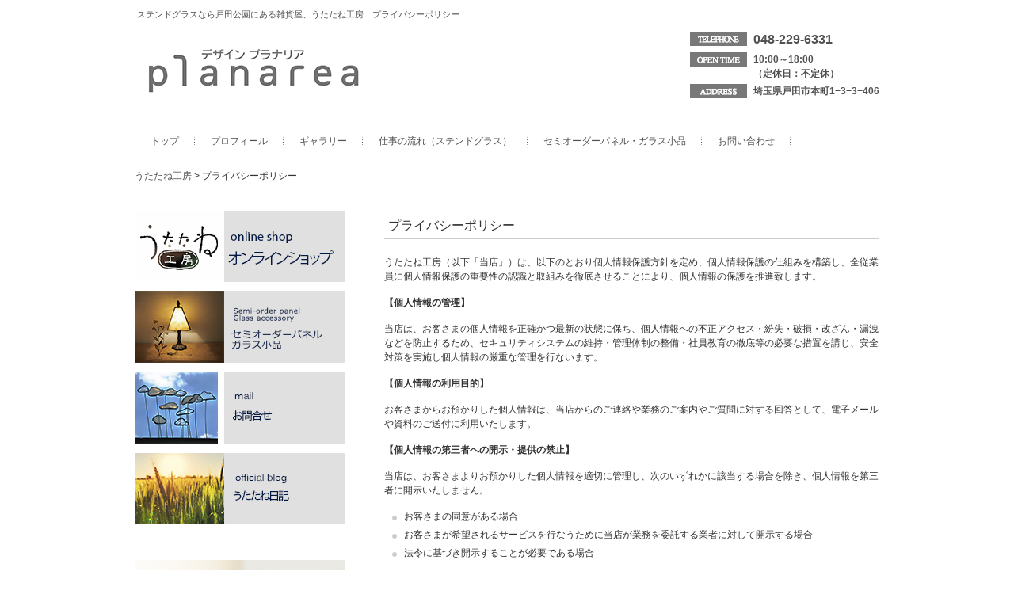

--- FILE ---
content_type: text/html; charset=UTF-8
request_url: http://www.planarea.jp/privacy/
body_size: 7000
content:
<!DOCTYPE html>
<html lang="ja"
	itemscope 
	itemtype="http://schema.org/WebSite" 
	prefix="og: http://ogp.me/ns#" >
<head>
<meta charset="UTF-8">
<meta name="viewport" content="width=device-width, user-scalable=yes, maximum-scale=1.0, minimum-scale=1.0">
<meta name="description" content="プライバシーポリシー - うたたね工房">
<title>プライバシーポリシー｜ステンドグラスは戸田公園の雑貨屋、うたたね工房 | うたたね工房</title>
<link rel="profile" href="http://gmpg.org/xfn/11">
<link rel="stylesheet" type="text/css" media="all" href="http://www.planarea.jp/wp-content/themes/frc06_white/style.css">
<link rel="pingback" href="http://www.planarea.jp/xmlrpc.php">
<!--[if lt IE 9]>
<script src="http://www.planarea.jp/wp-content/themes/frc06_white/js/html5.js"></script>
<script src="http://www.planarea.jp/wp-content/themes/frc06_white/js/css3-mediaqueries.js"></script>
<![endif]-->

<!-- All in One SEO Pack 2.2.5.1 by Michael Torbert of Semper Fi Web Design[312,338] -->
<meta name="description" itemprop="description" content="ステンドグラスは戸田公園の雑貨屋、うたたね工房でお買い求め頂けます。工房では個人邸のみでなく、病院や公共施設のステンドグラス制作にも実績があります。 また、手軽に楽しんで頂けるようペットのステンドグラスや小さなオブジェなどのオーダーもお受けしております。" />

<meta name="keywords" itemprop="keywords" content="戸田公園,ステンドグラス,雑貨,うたたね工房,プラナリア" />

<link rel="canonical" href="http://www.planarea.jp/privacy/" />
<meta property="og:title" content="プライバシーポリシー｜ステンドグラスは戸田公園の雑貨屋、うたたね工房 | うたたね工房" />
<meta property="og:type" content="activity" />
<meta property="og:url" content="http://www.planarea.jp/privacy/" />
<meta property="og:image" content="http://www.planarea.jp/wp-content/plugins/all-in-one-seo-pack/images/default-user-image.png" />
<meta property="og:site_name" content="うたたね工房" />
<meta property="og:description" content="ステンドグラスは戸田公園の雑貨屋、うたたね工房でお買い求め頂けます。工房では個人邸のみでなく、病院や公共施設のステンドグラス制作にも実績があります。 また、手軽に楽しんで頂けるようペットのステンドグラスや小さなオブジェなどのオーダーもお受けしております。" />
<meta name="twitter:card" content="summary" />
<meta name="twitter:description" content="ステンドグラスは戸田公園の雑貨屋、うたたね工房でお買い求め頂けます。工房では個人邸のみでなく、病院や公共施設のステンドグラス制作にも実績があります。 また、手軽に楽しんで頂けるようペットのステンドグラスや小さなオブジェなどのオーダーもお受けしております。" />
<meta itemprop="image" content="http://www.planarea.jp/wp-content/plugins/all-in-one-seo-pack/images/default-user-image.png" />
<!-- /all in one seo pack -->
<link rel='dns-prefetch' href='//ajax.googleapis.com' />
<link rel='dns-prefetch' href='//netdna.bootstrapcdn.com' />
<link rel='dns-prefetch' href='//s.w.org' />
<link rel="alternate" type="application/rss+xml" title="うたたね工房 &raquo; プライバシーポリシー のコメントのフィード" href="http://www.planarea.jp/privacy/feed/" />
		<script type="text/javascript">
			window._wpemojiSettings = {"baseUrl":"https:\/\/s.w.org\/images\/core\/emoji\/12.0.0-1\/72x72\/","ext":".png","svgUrl":"https:\/\/s.w.org\/images\/core\/emoji\/12.0.0-1\/svg\/","svgExt":".svg","source":{"concatemoji":"http:\/\/www.planarea.jp\/wp-includes\/js\/wp-emoji-release.min.js?ver=5.2.21"}};
			!function(e,a,t){var n,r,o,i=a.createElement("canvas"),p=i.getContext&&i.getContext("2d");function s(e,t){var a=String.fromCharCode;p.clearRect(0,0,i.width,i.height),p.fillText(a.apply(this,e),0,0);e=i.toDataURL();return p.clearRect(0,0,i.width,i.height),p.fillText(a.apply(this,t),0,0),e===i.toDataURL()}function c(e){var t=a.createElement("script");t.src=e,t.defer=t.type="text/javascript",a.getElementsByTagName("head")[0].appendChild(t)}for(o=Array("flag","emoji"),t.supports={everything:!0,everythingExceptFlag:!0},r=0;r<o.length;r++)t.supports[o[r]]=function(e){if(!p||!p.fillText)return!1;switch(p.textBaseline="top",p.font="600 32px Arial",e){case"flag":return s([55356,56826,55356,56819],[55356,56826,8203,55356,56819])?!1:!s([55356,57332,56128,56423,56128,56418,56128,56421,56128,56430,56128,56423,56128,56447],[55356,57332,8203,56128,56423,8203,56128,56418,8203,56128,56421,8203,56128,56430,8203,56128,56423,8203,56128,56447]);case"emoji":return!s([55357,56424,55356,57342,8205,55358,56605,8205,55357,56424,55356,57340],[55357,56424,55356,57342,8203,55358,56605,8203,55357,56424,55356,57340])}return!1}(o[r]),t.supports.everything=t.supports.everything&&t.supports[o[r]],"flag"!==o[r]&&(t.supports.everythingExceptFlag=t.supports.everythingExceptFlag&&t.supports[o[r]]);t.supports.everythingExceptFlag=t.supports.everythingExceptFlag&&!t.supports.flag,t.DOMReady=!1,t.readyCallback=function(){t.DOMReady=!0},t.supports.everything||(n=function(){t.readyCallback()},a.addEventListener?(a.addEventListener("DOMContentLoaded",n,!1),e.addEventListener("load",n,!1)):(e.attachEvent("onload",n),a.attachEvent("onreadystatechange",function(){"complete"===a.readyState&&t.readyCallback()})),(n=t.source||{}).concatemoji?c(n.concatemoji):n.wpemoji&&n.twemoji&&(c(n.twemoji),c(n.wpemoji)))}(window,document,window._wpemojiSettings);
		</script>
		<style type="text/css">
img.wp-smiley,
img.emoji {
	display: inline !important;
	border: none !important;
	box-shadow: none !important;
	height: 1em !important;
	width: 1em !important;
	margin: 0 .07em !important;
	vertical-align: -0.1em !important;
	background: none !important;
	padding: 0 !important;
}
</style>
	<link rel='stylesheet' id='colorbox-theme6-css'  href='http://www.planarea.jp/wp-content/plugins/jquery-colorbox/themes/theme6/colorbox.css?ver=4.6' type='text/css' media='screen' />
<link rel='stylesheet' id='wp-block-library-css'  href='http://www.planarea.jp/wp-includes/css/dist/block-library/style.min.css?ver=5.2.21' type='text/css' media='all' />
<link rel='stylesheet' id='contact-form-7-css'  href='http://www.planarea.jp/wp-content/plugins/contact-form-7/includes/css/styles.css?ver=4.1' type='text/css' media='all' />
<link rel='stylesheet' id='jquery-ui-theme-css'  href='http://ajax.googleapis.com/ajax/libs/jqueryui/1.10.3/themes/smoothness/jquery-ui.min.css?ver=1.10.3' type='text/css' media='all' />
<link rel='stylesheet' id='jquery-ui-timepicker-css'  href='http://www.planarea.jp/wp-content/plugins/contact-form-7-datepicker/js/jquery-ui-timepicker/jquery-ui-timepicker-addon.min.css?ver=5.2.21' type='text/css' media='all' />
<link rel='stylesheet' id='sb_instagram_styles-css'  href='http://www.planarea.jp/wp-content/plugins/instagram-feed/css/sb-instagram.css?ver=1.3.11' type='text/css' media='all' />
<link rel='stylesheet' id='sb_instagram_icons-css'  href='//netdna.bootstrapcdn.com/font-awesome/4.2.0/css/font-awesome.min.css?1&#038;ver=4.2.0' type='text/css' media='all' />
<link rel='stylesheet' id='blogsynthesis_jss_css-css'  href='http://www.planarea.jp/wp-content/plugins/jquery-smooth-scroll/css/jss-style.min.css?ver=5.2.21' type='text/css' media='all' />
<link rel='stylesheet' id='mappress-css'  href='http://www.planarea.jp/wp-content/plugins/mappress-google-maps-for-wordpress/css/mappress.css?ver=2.42.1' type='text/css' media='all' />
<script type='text/javascript' src='http://www.planarea.jp/wp-includes/js/jquery/jquery.js?ver=1.12.4-wp'></script>
<script type='text/javascript' src='http://www.planarea.jp/wp-includes/js/jquery/jquery-migrate.min.js?ver=1.4.1'></script>
<script type='text/javascript'>
/* <![CDATA[ */
var jQueryColorboxSettingsArray = {"jQueryColorboxVersion":"4.6","colorboxInline":"false","colorboxIframe":"false","colorboxGroupId":"","colorboxTitle":"","colorboxWidth":"false","colorboxHeight":"false","colorboxMaxWidth":"false","colorboxMaxHeight":"false","colorboxSlideshow":"false","colorboxSlideshowAuto":"false","colorboxScalePhotos":"true","colorboxPreloading":"false","colorboxOverlayClose":"true","colorboxLoop":"true","colorboxEscKey":"true","colorboxArrowKey":"true","colorboxScrolling":"true","colorboxOpacity":"0.85","colorboxTransition":"elastic","colorboxSpeed":"350","colorboxSlideshowSpeed":"2500","colorboxClose":"close","colorboxNext":"next","colorboxPrevious":"previous","colorboxSlideshowStart":"start slideshow","colorboxSlideshowStop":"stop slideshow","colorboxCurrent":"{current} of {total} images","colorboxXhrError":"This content failed to load.","colorboxImgError":"This image failed to load.","colorboxImageMaxWidth":"90%","colorboxImageMaxHeight":"90%","colorboxImageHeight":"false","colorboxImageWidth":"false","colorboxLinkHeight":"false","colorboxLinkWidth":"false","colorboxInitialHeight":"100","colorboxInitialWidth":"300","autoColorboxJavaScript":"","autoHideFlash":"","autoColorbox":"true","autoColorboxGalleries":"","addZoomOverlay":"","useGoogleJQuery":"","colorboxAddClassToLinks":""};
/* ]]> */
</script>
<script type='text/javascript' src='http://www.planarea.jp/wp-content/plugins/jquery-colorbox/js/jquery.colorbox-min.js?ver=1.3.21'></script>
<script type='text/javascript' src='http://www.planarea.jp/wp-content/plugins/jquery-colorbox/js/jquery-colorbox-wrapper-min.js?ver=4.6'></script>
<script type='text/javascript' src='http://www.planarea.jp/wp-content/plugins/jquery-smooth-scroll/js/jss-script.min.js?ver=5.2.21'></script>
<link rel='https://api.w.org/' href='http://www.planarea.jp/wp-json/' />
<link rel="EditURI" type="application/rsd+xml" title="RSD" href="http://www.planarea.jp/xmlrpc.php?rsd" />
<link rel="wlwmanifest" type="application/wlwmanifest+xml" href="http://www.planarea.jp/wp-includes/wlwmanifest.xml" /> 
<link rel='shortlink' href='http://www.planarea.jp/?p=28' />
<link rel="alternate" type="application/json+oembed" href="http://www.planarea.jp/wp-json/oembed/1.0/embed?url=http%3A%2F%2Fwww.planarea.jp%2Fprivacy%2F" />
<link rel="alternate" type="text/xml+oembed" href="http://www.planarea.jp/wp-json/oembed/1.0/embed?url=http%3A%2F%2Fwww.planarea.jp%2Fprivacy%2F&#038;format=xml" />
<!-- Favicon Rotator -->
<link rel="shortcut icon" href="http://www.planarea.jp/wp-content/uploads/favicon.png" />
<!-- End Favicon Rotator -->
<!--<script src="http://www.planarea.jp/wp-content/themes/frc06_white/js/jquery1.4.4.min.js"></script>-->
<script src="http://www.planarea.jp/wp-content/themes/frc06_white/js/script.js"></script>
<script src="http://www.planarea.jp/wp-content/themes/frc06_white/js/planerea.js"></script>
<!-- ▼▼ header.phpへ以下のソースを貼り付け ▼▼ -->
<link rel="stylesheet" type="text/css" media="all" href="http://www.planarea.jp/wp-content/themes/frc06_white/style-module.css">
<link rel="stylesheet" type="text/css" media="all" href="http://www.planarea.jp/wp-content/themes/frc06_white/style-editor.css">
<!-- ▲▲ ここまで ▲▲ -->
</head>
<body class="page-template-default page page-id-28">
<header id="header" role="banner">
	<div class="inner">
		<hgroup>
			<h1>ステンドグラスなら戸田公園にある雑貨屋、うたたね工房｜プライバシーポリシー</h1>
      <h2><a href="http://www.planarea.jp/" title="うたたね工房" rel="home"><img src="/wp-content/uploads/logo.png" alt="うたたね工房"></a></h2>
    </hgroup>
    <div id="headerInfo">
<p class="tel">048-229-6331</p>
<p class="openTime">10:00～18:00<br />
（定休日：不定休）</p>
<p class="address">埼玉県戸田市本町1−3−3−406</p>
</div>
	</div>
</header>

  <nav id="mainNav">
    <div class="inner">
    <a class="menu" id="menu"><span>MENU</span></a>
		<div class="panel">   
    <ul><li id="menu-item-52" class="menu-item menu-item-type-post_type menu-item-object-page menu-item-home menu-item-52"><a href="http://www.planarea.jp/"><span>トップ</span></a></li>
<li id="menu-item-320" class="menu-item menu-item-type-post_type menu-item-object-page menu-item-320"><a href="http://www.planarea.jp/profile/"><span>プロフィール</span></a></li>
<li id="menu-item-319" class="menu-item menu-item-type-post_type menu-item-object-page menu-item-319"><a href="http://www.planarea.jp/gallery/"><span>ギャラリー</span></a></li>
<li id="menu-item-318" class="menu-item menu-item-type-post_type menu-item-object-page menu-item-318"><a href="http://www.planarea.jp/flow/"><span>仕事の流れ（ステンドグラス）</span></a></li>
<li id="menu-item-317" class="menu-item menu-item-type-post_type menu-item-object-page menu-item-317"><a href="http://www.planarea.jp/select/"><span>セミオーダーパネル・ガラス小品</span></a></li>
<li id="menu-item-322" class="menu-item menu-item-type-post_type menu-item-object-page menu-item-322"><a href="http://www.planarea.jp/contact/"><span>お問い合わせ</span></a></li>
</ul>   
    </div>
    </div>
  </nav>

  <div class="breadcrumbs">
    <!-- Breadcrumb NavXT 5.2.0 -->
<span typeof="v:Breadcrumb"><a rel="v:url" property="v:title" title="Go to うたたね工房." href="http://www.planarea.jp" class="home">うたたね工房</a></span> &gt; <span typeof="v:Breadcrumb"><span property="v:title">プライバシーポリシー</span></span>  </div>
<div id="wrapper">

<div id="content">
<section>
		<article id="post-28" class="content">
	  <header> 	
      <h2 class="title first"><span>プライバシーポリシー</span></h2>     
    </header>
    <div class="post">
		<p>うたたね工房（以下「当店」）は、以下のとおり個人情報保護方針を定め、個人情報保護の仕組みを構築し、全従業員に個人情報保護の重要性の認識と取組みを徹底させることにより、個人情報の保護を推進致します。</p>
<p><strong>【個人情報の管理】</strong></p>
<p>当店は、お客さまの個人情報を正確かつ最新の状態に保ち、個人情報への不正アクセス・紛失・破損・改ざん・漏洩などを防止するため、セキュリティシステムの維持・管理体制の整備・社員教育の徹底等の必要な措置を講じ、安全対策を実施し個人情報の厳重な管理を行ないます。</p>
<p><strong>【個人情報の利用目的】</strong></p>
<p>お客さまからお預かりした個人情報は、当店からのご連絡や業務のご案内やご質問に対する回答として、電子メールや資料のご送付に利用いたします。</p>
<p><strong>【個人情報の第三者への開示・提供の禁止】</strong></p>
<p>当店は、お客さまよりお預かりした個人情報を適切に管理し、次のいずれかに該当する場合を除き、個人情報を第三者に開示いたしません。</p>
<ul>
<li>お客さまの同意がある場合</li>
<li>お客さまが希望されるサービスを行なうために当店が業務を委託する業者に対して開示する場合</li>
<li>法令に基づき開示することが必要である場合</li>
</ul>
<p><strong>【個人情報の安全対策】</strong></p>
<p>当店は、個人情報の正確性及び安全性確保のために、セキュリティに万全の対策を講じています。</p>
<p><strong>【ご本人の照会】</strong></p>
<p>お客さまがご本人の個人情報の照会・修正・削除などをご希望される場合には、ご本人であることを確認の上、対応させていただきます。</p>
<p><strong>【法令、規範の遵守と見直し】</strong></p>
<p>当店は、保有する個人情報に関して適用される日本の法令、その他規範を遵守するとともに、本ポリシーの内容を適宜見直し、その改善に努めます。</p>
<p><strong>【お問い合せ】</strong></p>
<p>当店の個人情報の取扱に関するお問い合せは下記までご連絡ください。</p>
<p><strong>うたたね工房</strong><br />
埼玉県戸田市川岸2-5-30<br />
TEL.048-229-6331</p>
    </div>
     
  </article>
	  </section>

	</div><!-- / content -->
  <aside id="sidebar">
 <!-- <p style="text-align:center; display:block; border:1px solid #e0e0e0;"><img src="http://www.planarea.jp/wp-content/uploads/20160616045902qrcode.gif" style="width:100px; margin-top:5px;"></p>
<div style="background:#e0e0e0; margin-bottom:20px; padding:10px;">
  <p style="width:180px; margin:0 auto;">携帯会員を募集始めました！！<br />
お得な情報を情報発信します！<br />
詳しくはQRコードから！</p>
  </div>-->
    <div id="banners">
    <p class="banner">
	  <a href="https://planarea.theshop.jp"><img src="/wp-content/uploads/side2205_01.jpg" alt="オンラインショップ" /></a>
		</p>
  <p class="banner">
	  <a href="/select/"><img src="/wp-content/uploads/side2205_02.jpg" alt="Semi-order panel / glass accessory　セミオーダーパネル・ガラス小品" /></a>
		</p>
  <p class="banner">
	  <a href="/contact/"><img src="/wp-content/uploads/side_03.jpg" alt="mail　お問い合わせ" /></a>
		</p>
  </div>
        
	<section id="text-4" class="widget widget_text">			<div class="textwidget"><a style="background : none !important; padding:0  !important; text-align: center;" rel="home noopener noreferrer" title="うたたね日記" href="http://utatane-nikki.blogspot.jp/" target="_blank">
<img alt="うたたね日記" src="http://www.planarea.jp/wp-content/uploads/side_04.jpg">
</a></div>
		</section>  
  <div id="contactBanner">
<p class="tel">048-229-6331</p>
</div>
</aside>


<footer id="footer">
  <p id="footerLogo"><img src="/wp-content/uploads/logo.png" alt="うたたね工房"></p>	<ul><li id="menu-item-56" class="menu-item menu-item-type-post_type menu-item-object-page current-menu-item page_item page-item-28 current_page_item menu-item-56"><a href="http://www.planarea.jp/privacy/" aria-current="page">プライバシーポリシー</a></li>
<li id="menu-item-57" class="menu-item menu-item-type-post_type menu-item-object-page menu-item-57"><a href="http://www.planarea.jp/contact/">お問い合わせ</a></li>
<li id="menu-item-54" class="menu-item menu-item-type-post_type menu-item-object-page menu-item-54"><a href="http://www.planarea.jp/sitemap/">サイトマップ</a></li>
</ul>	<p id="copyright">Copyright &copy; 2026 うたたね工房 All rights Reserved.
</footer>
	<!-- / footer -->

</div>
<!-- / wrapper -->



    <script type="text/javascript">

  var _gaq = _gaq || [];
  _gaq.push(['_setAccount', 'UA-71671564-30']);
  _gaq.push(['_trackPageview']);

  (function() {
    var ga = document.createElement('script'); ga.type = 'text/javascript'; ga.async = true;
    ga.src = ('https:' == document.location.protocol ? 'https://ssl' : 'http://www') + '.google-analytics.com/ga.js';
    (document.getElementsByTagName('head')[0] || document.getElementsByTagName('body')[0]).appendChild(ga);
  })();
</script>

    			<a id="scroll-to-top" href="#" title="Scroll to Top">Top</a>
			<script type='text/javascript' src='http://www.planarea.jp/wp-content/plugins/contact-form-7/includes/js/jquery.form.min.js?ver=3.51.0-2014.06.20'></script>
<script type='text/javascript'>
/* <![CDATA[ */
var _wpcf7 = {"loaderUrl":"http:\/\/www.planarea.jp\/wp-content\/plugins\/contact-form-7\/images\/ajax-loader.gif","sending":"\u9001\u4fe1\u4e2d ..."};
/* ]]> */
</script>
<script type='text/javascript' src='http://www.planarea.jp/wp-content/plugins/contact-form-7/includes/js/scripts.js?ver=4.1'></script>
<script type='text/javascript' src='http://www.planarea.jp/wp-includes/js/jquery/ui/core.min.js?ver=1.11.4'></script>
<script type='text/javascript' src='http://www.planarea.jp/wp-includes/js/jquery/ui/datepicker.min.js?ver=1.11.4'></script>
<script type='text/javascript'>
jQuery(document).ready(function(jQuery){jQuery.datepicker.setDefaults({"closeText":"\u9589\u3058\u308b","currentText":"\u4eca\u65e5","monthNames":["1\u6708","2\u6708","3\u6708","4\u6708","5\u6708","6\u6708","7\u6708","8\u6708","9\u6708","10\u6708","11\u6708","12\u6708"],"monthNamesShort":["1\u6708","2\u6708","3\u6708","4\u6708","5\u6708","6\u6708","7\u6708","8\u6708","9\u6708","10\u6708","11\u6708","12\u6708"],"nextText":"\u6b21","prevText":"\u524d","dayNames":["\u65e5\u66dc\u65e5","\u6708\u66dc\u65e5","\u706b\u66dc\u65e5","\u6c34\u66dc\u65e5","\u6728\u66dc\u65e5","\u91d1\u66dc\u65e5","\u571f\u66dc\u65e5"],"dayNamesShort":["\u65e5","\u6708","\u706b","\u6c34","\u6728","\u91d1","\u571f"],"dayNamesMin":["\u65e5","\u6708","\u706b","\u6c34","\u6728","\u91d1","\u571f"],"dateFormat":"yy\u5e74mm\u6708d\u65e5","firstDay":1,"isRTL":false});});
</script>
<script type='text/javascript' src='http://ajax.googleapis.com/ajax/libs/jqueryui/1.10.3/i18n/jquery.ui.datepicker-ja.min.js?ver=1.10.3'></script>
<script type='text/javascript' src='http://www.planarea.jp/wp-content/plugins/contact-form-7-datepicker/js/jquery-ui-timepicker/jquery-ui-timepicker-addon.min.js?ver=5.2.21'></script>
<script type='text/javascript' src='http://www.planarea.jp/wp-content/plugins/contact-form-7-datepicker/js/jquery-ui-timepicker/i18n/jquery-ui-timepicker-ja.js?ver=5.2.21'></script>
<script type='text/javascript' src='http://www.planarea.jp/wp-includes/js/jquery/ui/widget.min.js?ver=1.11.4'></script>
<script type='text/javascript' src='http://www.planarea.jp/wp-includes/js/jquery/ui/mouse.min.js?ver=1.11.4'></script>
<script type='text/javascript' src='http://www.planarea.jp/wp-includes/js/jquery/ui/slider.min.js?ver=1.11.4'></script>
<script type='text/javascript' src='http://www.planarea.jp/wp-includes/js/jquery/ui/button.min.js?ver=1.11.4'></script>
<script type='text/javascript' src='http://www.planarea.jp/wp-content/plugins/contact-form-7-datepicker/js/jquery-ui-sliderAccess.js?ver=5.2.21'></script>
<script type='text/javascript'>
/* <![CDATA[ */
var sb_instagram_js_options = {"sb_instagram_at":"2668565251.1654d0c.a7256d2d36574d0f82b402f185c89bc6"};
/* ]]> */
</script>
<script type='text/javascript' src='http://www.planarea.jp/wp-content/plugins/instagram-feed/js/sb-instagram.js?ver=1.3.11'></script>
<script type='text/javascript' src='http://www.planarea.jp/wp-includes/js/wp-embed.min.js?ver=5.2.21'></script>
</body>
</html>

--- FILE ---
content_type: text/css
request_url: http://www.planarea.jp/wp-content/themes/frc06_white/style.css
body_size: 5075
content:
@charset "utf-8";
/*
Theme Name: FRC06_WHITE
Theme URI: http://theme.o2gp.com/
Description: smart054
Version: 1.0
Author: o2 Group
Author URI: http://theme.o2gp.com/

	o2 Group v1.0
	 http://theme.o2gp.com/

	This theme was designed and built by o2 Group,
	whose blog you will find at http://theme.o2gp.com/

	The CSS, XHTML and design is released under GPL:
	http://www.opensource.org/licenses/gpl-license.php
*/

/* =Reset default browser CSS.
Based on work by Eric Meyer: http://meyerweb.com/eric/tools/css/reset/index.html
-------------------------------------------------------------- */
html, body, div, span, applet, object, iframe, h1, h2, h3, h4, h5, h6, p, blockquote, pre, a, abbr, acronym, address, big, cite, code, del, dfn, em, font, ins, kbd, q, s, samp, small, strike, strong, sub, sup, tt, var, dl, dt, dd, ol, ul, li, fieldset, form, label, legend, table, caption, tbody, tfoot, thead, tr, th, td {border: 0;font-family: inherit;font-size: 100%;font-style: inherit;font-weight: inherit;margin: 0;outline: 0;padding: 0;vertical-align: baseline;}
:focus {outline: 0;}

ol, ul {list-style: none;}
table {border-collapse: separate;border-spacing: 0;}
caption, th, td {font-weight: normal;text-align: left;}
blockquote:before, blockquote:after,q:before, q:after {content: "";}
blockquote, q {quotes: "" "";}
a img {border: 0;}
article, aside, details, figcaption, figure, footer, header, hgroup, menu, nav, section {display: block;}

body{
/* font:90%/1.5 "Lucida Sans Unicode", "Lucida Grande", Arial, "ヒラギノ角ゴ Pro W3","Hiragino Kaku Gothic Pro","ＭＳ Ｐゴシック",sans-serif; */
font:75%/1.5 "Lucida Sans Unicode", "Lucida Grande", Arial, "ヒラギノ角ゴ Pro W3","Hiragino Kaku Gothic Pro","ＭＳ Ｐゴシック",sans-serif;
color:#333;
-webkit-text-size-adjust: none;
}


/* リンク設定
------------------------------------------------------------*/
a{
margin:0;
padding:0;
text-decoration:none;
outline:0;
vertical-align:baseline;
background:transparent;
font-size:100%;
color:#515151;
}

a:hover, a:active{
-webkit-transition:opacity 1s;-moz-transition:opacity 1s;-o-transition:opacity 1s;
outline: none;
color:#777;
}


/**** Clearfix ****/
.nav .panel:before,nav .panel:after, nav#mainNav:before,nav#mainNav:after, .newsTitle:before,.newsTitle:after{content: ""; display: table;}
nav .panel:after,nav#mainNav:after,.newsTitle:after{clear: both;}
nav .panel,nav#mainNav,.newsTitle{zoom: 1;}


/* フォーム
------------------------------------------------------------*/
input[type="text"], textarea{
vertical-align:middle;
max-width:90%;
line-height:30px;
height:30px;
padding:1px 5px;
border:1px solid #d4d4d7;
border-radius:3px;
-webkit-border-radius:3px;
-moz-border-radius:3px;
font-size:100%;
color:#555;
background:#fcfcfc;
}

textarea{
height:auto;
line-height:1.5;
}

input[type="submit"], input[type="reset"], input[type="button"] {
	padding: 3px 10px;
	background: #c7c7c7 ;
	background: -moz-linear-gradient(top, #e8e7e7 0%, #c7c7c7 100%);
	background: -webkit-gradient(linear, left top, left bottom, color-stop(0%, #e8e7e7 ), color-stop(100%, #c7c7c7 ));
	background: -webkit-linear-gradient(top, #e8e7e7 0%, #c7c7c7 100%);
	background: -o-linear-gradient(top, #e8e7e7 0%, #c7c7c7 100%);
	background: -ms-linear-gradient(top, #e8e7e7 0%, #c7c7c7 100%);
	background: linear-gradient(to bottom, #e8e7e7 0%, #c7c7c7 100%);
 filter: progid:DXImageTransform.Microsoft.gradient( startColorstr='#e8e7e7 ', endColorstr='#c7c7c7 ', GradientType=0 );
	border: 0;
	border-radius: 3px;
	-webkit-border-radius: 3px;
	-moz-border-radius: 3px;
	line-height: 1.5;
	font-size: 100%;
	color: #4d4d4d;
}
input[type="submit"]:hover, input[type="reset"]:hover, input[type="button"]:hover {
	background: #e8e7e7 ;
	background: -moz-linear-gradient(top, #c7c7c7 0%, #e8e7e7 100%);
	background: -webkit-gradient(linear, left top, left bottom, color-stop(0%, #c7c7c7 ), color-stop(100%, #e8e7e7 ));
	background: -webkit-linear-gradient(top, #c7c7c7 0%, #e8e7e7 100%);
	background: -o-linear-gradient(top, #c7c7c7 0%, #e8e7e7 100%);
	background: -ms-linear-gradient(top, #c7c7c7 0%, #e8e7e7 100%);
	background: linear-gradient(to bottom, #c7c7c7 0%, #e8e7e7 100%);
filter: progid:DXImageTransform.Microsoft.gradient( startColorstr='#c7c7c7 ', endColorstr='#e8e7e7 ', GradientType=0 );
}

*:first-child+html input[type="submit"]{padding:3px;}


/* レイアウト
------------------------------------------------------------*/
#wrapper, .inner{
margin:0 auto;
width:940px;
}

#header{overflow:hidden;}

#content{
float:right;
width:625px;
padding:30px 0;
}

#sidebar{
float:left;
width:265px;
padding:30px 0;
}

#footer{
clear:both;
padding-top:20px;
border-top:1px solid #ccc;
} 


/* ヘッダー
*****************************************************/

/* サイト説明文
----------------------------------*/
#header h1{
padding:10px 0 0 3px;
color: #515151;
font-size:90%;
font-weight:normal;
}


/* ロゴ (サイトタイトル)
----------------------------------*/
#header h2{
clear:both;
float:left;
padding-top:20px;
color: #515151;
font-size:160%;
font-weight:bold;
}

/* パンくず
----------------------------------*/
.breadcrumbs {
  max-width: 940px;
  padding:5px 0;
  margin:0 auto;
}

/* コンタクトインフォメーション
----------------------------------*/
#headerInfo{
float:right;
text-align:left;
padding-top:10px;
}

#headerInfo p{
padding:2px 0 2px 80px;
color:#515151;
font-size:12px;
font-weight:bold;
background:url(images/openTime.png) no-repeat 0 2px;
}

#headerInfo p.tel{background:url(images/tel.png) no-repeat 0 4px;font-size:16px;}

#headerInfo p.address{background-image:url(images/address.png);}


/* トップページ　メイン画像
----------------------------------*/
#mainImg{
line-height:0;
text-align:center;
z-index:0;
}


/* タイポグラフィ
*****************************************************/
h2.title{
clear:both;
margin:30px 0 20px;
/* padding:7px 0 5px 25px; */
padding:7px 0 5px 5px;
font-size:130%;
color: #333;
border-bottom:1px solid #ccc;
/* background:url(images/headingBg.png) no-repeat 0 50%; */
}

h2.first{margin-top:0;}

.dateLabel{
margin:-10px 0 10px;
text-align:right;
font:italic 1em "Palatino Linotype", "Book Antiqua", Palatino, serif;
}

.post p{padding-bottom:15px;}

.post ul{margin: 0 0 10px 10px;}

.post ul li{
margin-bottom:5px;
padding-left:15px;
background:url(images/bullet.png) no-repeat 0 8px;
}

.post ol{margin: 0 0 10px 30px;}

.post ol li{list-style:decimal;}

.post h1{
margin:20px 0;
padding:7px 0 5px 25px;
font-size:150%;
color: #333;
border-bottom:1px solid #ccc;
background:url(images/headingBg.png) no-repeat 0 50%;
}

.post h2{
margin:10px 0;
padding-bottom:2px;
font-size:130%;
font-weight:normal;
color: #333;
border-bottom:2px solid #515151;
}

.post h3{
margin:10px 0;
font-size:120%;
font-weight:normal;
color:#2e2c2c;
border-bottom:1px solid #515151;
}

.post blockquote {
clear:both;
padding:10px 0 10px 15px;
margin:10px 0 25px 30px;
border-left:5px solid #ccc;
}
 
.post blockquote p{padding:5px 0;}

.post table{
border: 1px #2e2c2c solid;
border-collapse: collapse;
border-spacing: 0;
margin:10px 0 20px;
}

.post table th{
padding:7px 10px 7px 5px;
border: #2e2c2c solid;
border-width: 0 0 1px 1px;
font-weight:bold;
background:#eff1f0;
}

.post table td{
padding:7px 5px;
border: 1px #2e2c2c solid;
border-width: 0 0 1px 1px;
background:#fff;
}

.post dt{font-weight:bold;}

.post dd{padding-bottom:10px;}

.post img{max-width:100%;height:auto;}

img.aligncenter {
display: block;
margin:5px auto;
}

img.alignright, img.alignleft{
padding:4px;
margin:0 0 2px 7px;
display:inline;
}

img.alignleft{margin: 0 7px 2px 0;}

.alignright{float:right;}
.alignleft{float: left;}



/* サイドバー　ウィジェット
*****************************************************/
section.widget{
padding-bottom:20px;
margin-bottom:20px;
}

section.widget h3{
clear:both;
margin:0 0 10px;
padding:7px 0 5px 20px;
font-size:100%;
font-weight:normal;
color: #333;
border-bottom:1px solid #ccc;
background:url(images/heading2Bg.png) no-repeat 0 50%;
}

section.widget li{
margin: 0 10px 10px 5px;
border-bottom: 1px solid #ccc;
}

section.widget a{
display:block;
padding:3px 0 3px 13px;
background:url(images/arrow.png) no-repeat 0 50%;
}

section.widget a:hover{background-position: 3px 50%;}

p.banner{padding-bottom:7px;}

#contactBanner{
width:265px;
height:75px;
padding-top:40px;
background:url(images/banners/bannerTel.png) no-repeat;
}

#contactBanner p.tel{
display:inline;
padding-left:70px;
padding-right:10px;
margin-left:30px;
text-align:center;
font-weight:bold;
background:url(images/tel.png) no-repeat;
}

#searchform input[type="text"]{
line-height:1.7;
height:24px;
width:130px;
vertical-align:bottom;
}


/* 更新情報
-------------*/
.newsTitle{
clear:both;
margin:15px 0 20px;
padding:7px 0 5px 20px;
font-size:100%;
color: #333;
border-bottom:1px solid #ccc;
background:url(images/heading2Bg.png) no-repeat 0 50%;
}

.newsTitle h3{
float:left;
font-weight:normal;
}

.newsTitle p{
float:right;
padding:0 0 0 10px;
font-size:.8em;
background:url(images/arrow.png) no-repeat 0 50%;
}

.news{padding-bottom:40px;}

.news p{
clear:both;
padding-bottom:2px;
border-bottom: 1px solid #ccc;
}

.news p a{
display:block;
padding:5px 0;
color:#333;
font-style:italic;
font:italic 110% "Palatino Linotype", "Book Antiqua", Palatino, serif;
}

.news a span{
color:#515151;
font:normal 90% Arial, 'ヒラギノ角ゴ Pro W3','Hiragino Kaku Gothic Pro','ＭＳ Ｐゴシック',sans-serif;
}

.news span{padding-left:10px;}

.news a:hover span{color:#777;}



/* フッター
*****************************************************/
#footerLogo{
float:left;
width:265px;
}

#footerLogo img{
max-width:265px;
height:auto;
}

#footer ul{
float:right;
width:625px;
font-size:95%;
padding-bottom:20px;
}

#footer ul ul{padding-bottom:0;width:auto;}

#footer ul li{
display:inline-block;
vertical-align:text-top;
text-align:left;
padding:5px 0;
margin-left:15px;
background:url(images/arrow.png) no-repeat 0 12px;
}

#footer ul li	a{
display:block;
padding:0 0 0 12px;
overflow:hidden;
}

#footer ul li	a:hover{text-decoration:underline;}

#footer ul li li{
display:block;
padding:0;
margin-left:5px;
background:url(images/arrow2.png) no-repeat 0 6px;
}

#footer ul li	li a{padding:0 0 0 8px;}

*:first-child+html #footer ul li{display:inline;}
*:first-child+html #footer ul ul,*:first-child+html #footer ul li li a,*:first-child+html #footer ul li li{display:none;}

#copyright{
clear:both;
padding:5px;
text-align:center;
font-style:normal;
font-size:85%;
zoom:1;
}


/* page navigation
------------------------------------------------------------*/
.pagenav{
clear:both;
width: 100%;
height: 30px;
margin: 5px 0 20px;
}

.prev{float:left}

.next{float:right;}

#pageLinks{
clear:both;
color:#4f4d4d;
text-align:center;
}


/* トップページ 最新記事3件 + お勧め商品
------------------------------------------------------------*/
.thumbWrap{
width:645px;
margin-right:-20px;
}

.thumbWrap li{
float:left;
width: 195px;
margin:0 20px 0 0;
padding:2px 0 40px;
background:none;
}


/* 最新記事リンク */
ul.thumb h3{
margin-top:10px;
padding:1px;
font-weight:normal;
font-size:100%;
text-align:center;
background:#fff;
border:1px solid #c7c7c7 ;
}

ul.thumb h3 span {
	display: block;
	padding: 2px 3px;
	background: #e8e7e7;
}
ul.thumb h3 a {
	color: #4d4d4d;
}
ul.thumb h3:hover span {
	background: #c7c7c7 ;
}


/* メインメニュー　PC用
------------------------------------------------------------*/
@media only screen and (min-width: 1025px){
	nav#mainNav{
	clear:both;
	padding:20px 0 10px;
	position:relative;
	z-index:200;
	}
	
	.panel ul{
	background:url(images/sep.png) no-repeat 50% 50%;
	}

	.panel ul li{
	float: left;
	position: relative;
	padding:0 15px 0 15px;
	height:40px;
	line-height:40px;
	background:url(images/sep.png) no-repeat 100% 50%;
	}

	.panel ul li a{
	display: block;
	text-align: center;
	_float:left;
	padding:0 15px;
	}

	nav div.panel{
  display:block !important;
  float:left;
  }
  
  a#menu{display:none;}
  
  /* 親メニュー */
  .panel ul li.current-menu-item a, .panel ul li a:hover, .panel ul li a:active, .panel ul li.current-menu-parent a{
  color:#777;
  }
  
  .panel ul ul{width:160px;}
  
  .panel ul li ul{display: none;}
	
  .panel ul li li{
  float: none;
  height:40px;
  line-height:40px;
  width:160px;
	padding:0;
  }
  
  .panel ul li:hover ul{
  display: block;
  position: absolute;
  top:40px;
  left:-7px;
  z-index:500;
	border-radius:0 0 6px 6px;
	border:1px solid #ccc;
  }
	
  .panel ul li li a{
  width:100%;
  height:40px;
	padding:0;
  line-height:40px;
  font-size:95%;
  text-align:left;
  }
	
	.panel ul li li a span{padding:0 10px;}
	
	.panel ul li li a:hover,.panel ul li li.current-menu-item a{color:#888;font-weight:bold;}
  
  .panel ul li:hover ul li{
  margin:0;
  background: #fff;
  border-bottom:1px solid #dadcdc;
	box-shadow: 1px 1px 3px #ccc;
  }
	
	.panel ul li:hover ul li:last-child{
	border:0;
	border-radius:0 0 6px 6px;
	}
}


/* メインメニュー iPadサイズ以下から
------------------------------------------------------------*/
@media only screen and (max-width:1024px){
	nav#mainNav{
	clear:both;
	width:100%;
	margin:0 auto;
	padding:20px 0;
	}
	
	nav#mainNav .inner{width:98%;}
	
	nav#mainNav a.menu {
	width: 100%;
	display: block;
	height: 40px;
	line-height: 40px;
	font-weight: bold;
	text-align: left;
	color: #4d4d4d;
	border: 1px solid #c7c7c7;
	background: #c7c7c7 url(images/menuOpen.png) no-repeat 5px 10px;
}
	
	
	nav#mainNav a#menu span{padding-left:2.5em;}
	
	nav#mainNav a.menuOpen {
	border-bottom: 0;
	color: #4d4d4d;
	background: #d6d6d6 url(images/menuOpen.png) no-repeat 5px -32px;
}
	
	nav#mainNav a#menu:hover{cursor:pointer;}
	
	nav .panel{
	display: none;
	width:100%;
	position: relative;
	right: 0;
	top:0;
	z-index: 1;
	border:1px solid #c7c7c7;
	}

	.panel ul{margin:0;padding:0;}

	.panel ul li{
	float: none;
	clear:both;
	width:100%;
	height:auto;
	line-height:1.2;
	}

	.panel ul li a,.panel ul li.current-menu-item li a{
	display: block;
	width:100%;
	padding:1em 0;
	text-align:left;
	color:#515151;
	background:#fff;
	}

 .panel ul li a span{padding-left:1em;}
 
	.panel ul li.current-menu-item a, .panel ul li a:hover, .panel ul li.current-menu-item a, .panel ul li a:active, .panel ul li li.current-menu-item a, .panel ul li.current-menu-item li a:hover, .panel ul li.current-menu-item li a:active {
	color: #fff;
	background: #c7c7c7;
}
.panel ul li li {
	float: left;
	border: 0;
}
.panel ul li li a, .panel ul li.current-menu-item li a, .panel ul li li.current-menu-item a {
	background: #fff url(images/sub1.png) no-repeat 20px 50%;
}
.panel ul li li.current-menu-item a, .panel ul li li a:hover, .panel ul li.current-menu-item li a:hover {
	background: #c7c7c7 url(images/sub1.png) no-repeat 20px 50%;
}
.panel ul li li:last-child a {
	background: #fff url(images/subLast.png) no-repeat 20px 50%;
}
.panel ul li li:last-child.current-menu-item a, .panel ul li li:last-child a:hover, .panel ul li.current-menu-item li:last-child a:hover {
	background: #c7c7c7 url(images/subLast.png) no-repeat 20px 50%;
}
	.panel ul li li a span{padding-left:35px;}
	
	nav div.panel{float:none;}
	
	#mainImg{margin-bottom:20px;}
}


/* 959px以下から 1カラム表示
------------------------------------------------------------*/
@media only screen and (max-width: 959px){
  #wrapper, #header, .inner{width:100%;}

	#header h1, #header h2{padding:10px;}
	#headerInfo{padding-right:10px;}

	.panel ul, .thumbWrap{margin:0 auto;}
	.panel ul ul{padding:0;}

	nav div.panel{float:none;}
	
	#mainImg img{width:98%;height:auto;}

	#content, #sidebar{
	clear:both;
	width:95%;
	float:none;
	margin:0 auto;
	padding:10px 0;
	}
	
	#banners{width:100%;margin:0 auto;text-align:center;}
	#banners p{width:30%; float:left;margin:0 1% 0 2%;}
  #banners p img{width:100%;height:auto;}
	
	section.widget_search{text-align:center;}
  #contactBanner{margin:0 auto;}

	#footer{margin:0;border:0;text-align:center;}
	
	#footerLogo, #footer ul{
	float:none;
	width:auto;
	padding-bottom:20px;
	text-align:center;
	}
	
	#footer ul{
	padding-top:20px;
	border-top:1px solid #ccc;
	}
	
	#footer ul ul{padding-top:0;border:0;}	
}


/* 幅648px以下から  トップページの３画像調節
------------------------------------------------------------*/
@media only screen and (max-width: 648px){
	.thumbWrap{width:100%;margin:0 auto;text-align:center;}
	.thumbWrap ul.thumb li{width:30%; float:left;margin:0 1% 0 2%;}
  .thumbWrap img{width:100%;height:auto;}
}


/* 幅644px以下から ヘッダー等微調節
------------------------------------------------------------*/
@media only screen and (max-width: 644px){
	#header{width:98%;padding:0 1%;text-align:center;}
	#header h2,#footerLogo,#headerInfo{float:none;padding:0;}
	#headerInfo{width:250px;margin:0 auto;}
	img.alignright, img.alignleft{display: block;	margin:5px auto;}
	.alignright,.alignleft{float:none;}
	#footer ul{text-align:left;padding:15px;}
	#footer ul ul{padding:0;}
}

/* 追加
------------------------------------------------------------*/
.metaslider {
    margin-top: 20px;
    margin-left: auto;
    margin-right: auto;
}

.home #content,
.home #sidebar {
	padding-top:5px;
}

.home h2.title {
/*	margin-top:0px;
	padding:0px;*/
	margin-top:0px;
}
.content {
	margin-bottom:20px;
}
.scqrcode {
	text-align:center;
}
.content-bottom .textwidget iframe,.only-top-content-bottom .textwidget iframe{
	width:100% !important;
}

.content-bottom {
	margin-top:10px;
}
.only-top-content-bottom {
	margin-top:10px;
}

.content strong {
	font-weight:bold;
}

/* フェイスブックのタイムラインをレスポンシブに
------------------------------------------------------------*/
.only-top-content-bottom .fb-like-box,
.only-top-content-bottom .fb-like-box span,
.only-top-content-bottom .fb-like-box iframe {
  width: 100% !important;
}

.gallery.cf.flex {
    display: flex;
    flex-wrap: wrap;
    justify-content: flex-start;
    align-items: stretch;
}
.gallery.cf.flex p {
	float: unset;
	margin: 0;
	padding: 0;
	text-align: center;
	width: calc(50% - 1rem);
	margin-right: 2rem;
	margin-bottom: 1rem;
}
.gallery.cf.flex p:nth-child(2n) {
	margin-right: 0;
}
@media only screen and (max-width:648px){
	.gallery.cf.flex p {
		width: 100%;
		margin-right: 0;
		margin-bottom: 1rem;
	}
	.gallery.cf.flex p {
		margin-right: 0;
	}
}

--- FILE ---
content_type: text/css
request_url: http://www.planarea.jp/wp-content/themes/frc06_white/style-module.css
body_size: 5029
content:
/* CSS Document */




/* ここから独自スタイルを定義 */
/*margin*/
.mt-5	{ margin-top: 5px !important; }
.mt-10	{ margin-top: 10px !important; }
.mt-15	{ margin-top: 15px !important; }
.mt-20	{ margin-top: 20px !important; }
.mt-25	{ margin-top: 25px !important; }
.mt-30	{ margin-top: 30px !important; }
.mt-35	{ margin-top: 35px !important; }
.mt-40	{ margin-top: 40px !important; }
.mt-45	{ margin-top: 45px !important; }
.mt-50	{ margin-top: 50px !important; }

.mr-5	{ margin-right: 5px !important; }
.mr-10	{ margin-right: 10px !important; }
.mr-15	{ margin-right: 15px !important; }
.mr-20	{ margin-right: 20px !important; }
.mr-25	{ margin-right: 25px !important; }
.mr-30	{ margin-right: 30px !important; }
.mr-35	{ margin-right: 35px !important; }
.mr-40	{ margin-right: 40px !important; }
.mr-45	{ margin-right: 45px !important; }
.mr-50	{ margin-right: 50px !important; }

.ml-5	{ margin-left: 5px !important; }
.ml-10	{ margin-left: 10px !important; }
.ml-15	{ margin-left: 15px !important; }
.ml-20	{ margin-left: 20px !important; }
.ml-25	{ margin-left: 25px !important; }
.ml-30	{ margin-left: 30px !important; }
.ml-35	{ margin-left: 35px !important; }
.ml-40	{ margin-left: 40px !important; }
.ml-45	{ margin-left: 45px !important; }
.ml-50	{ margin-left: 50px !important; }

.mb-5	{ margin-bottom: 5px !important; }
.mb-10	{ margin-bottom: 10px !important; }
.mb-15	{ margin-bottom: 15px !important; }
.mb-20	{ margin-bottom: 20px !important; }
.mb-25	{ margin-bottom: 25px !important; }
.mb-30	{ margin-bottom: 30px !important; }
.mb-35	{ margin-bottom: 35px !important; }
.mb-40	{ margin-bottom: 40px !important; }
.mb-45	{ margin-bottom: 45px !important; }
.mb-50	{ margin-bottom: 50px !important; }

/*padding*/
.pt-5	{ padding-top: 5px !important; }
.pt-10	{ padding-top: 10px !important; }
.pt-15	{ padding-top: 15px !important; }
.pt-20	{ padding-top: 20px !important; }
.pt-25	{ padding-top: 25px !important; }
.pt-30	{ padding-top: 30px !important; }
.pt-35	{ padding-top: 35px !important; }
.pt-40	{ padding-top: 40px !important; }
.pt-45	{ padding-top: 45px !important; }
.pt-50	{ padding-top: 50px !important; }

.pr-5	{ padding-right: 5px !important; }
.pr-10	{ padding-right: 10px !important; }
.pr-15	{ padding-right: 15px !important; }
.pr-20	{ padding-right: 20px !important; }
.pr-25	{ padding-right: 25px !important; }
.pr-30	{ padding-right: 30px !important; }
.pr-35	{ padding-right: 35px !important; }
.pr-40	{ padding-right: 40px !important; }
.pr-45	{ padding-right: 45px !important; }
.pr-50	{ padding-right: 50px !important; }

.pl-5	{ padding-left: 5px !important; }
.pl-10	{ padding-left: 10px !important; }
.pl-15	{ padding-left: 15px !important; }
.pl-20	{ padding-left: 20px !important; }
.pl-25	{ padding-left: 25px !important; }
.pl-30	{ padding-left: 30px !important; }
.pl-35	{ padding-left: 35px !important; }
.pl-40	{ padding-left: 40px !important; }
.pl-45	{ padding-left: 45px !important; }
.pl-50	{ padding-left: 50px !important; }

.pb-5	{ padding-bottom: 5px !important; }
.pb-10	{ padding-bottom: 10px !important; }
.pb-15	{ padding-bottom: 15px !important; }
.pb-20	{ padding-bottom: 20px !important; }
.pb-25	{ padding-bottom: 25px !important; }
.pb-30	{ padding-bottom: 30px !important; }
.pb-35	{ padding-bottom: 35px !important; }
.pb-40	{ padding-bottom: 40px !important; }
.pb-45	{ padding-bottom: 45px !important; }
.pb-50	{ padding-bottom: 50px !important; }

/*clearfix*/
.cf:after {
  content: ".";
  display: block;
  clear: both;
  height: 0;
  visibility: hidden;
}

.cf {
  min-height: 1px;
}
.cf strong { font-weight: bold;}


/* フロート解除 */
.dl-dashed:after,
.ul-rows4:after,
.ul-rows5:after {
  content: ".";
  display: block;
  clear: both;
  height: 0;
  visibility: hidden;
}
.dl-dashed,
.ul-rows4,
.ul-rows5 {
  min-height: 1px;
}
.dl-dashed strong,
.ul-rows4 strong,
.ul-rows5 strong { font-weight: bold;}


.no-border-bottom {
	border-bottom: none !important;
}


table {
	width:100%;
}

/* 準備中のスタイル
--------------------------------------------------*/
.post .preparation {
	margin-top:100px;
	font-size:24px;
	text-align:center;
	line-height: 1.5em;
}


/* dl-dashed
--------------------------------------------------*/
.dl-dashed {
	border-bottom: 1px dashed #CCC;
}
.dl-dashed dt,
.dl-dashed dd {
	float: left;
	border-top: 1px dashed #CCC;
	padding-top:10px;
	padding-bottom:8px;
}
.dl-dashed dt {
	width: 20%;
}
.dl-dashed dd {
	width: 80%;
}
.dl-dashed dt._endline,
.dl-dashed dd._endline {
	border-top: none;
	padding-top:0px;
}

@media only screen and (max-width: 648px){
	.dl-dashed dt,
	.dl-dashed dd {
		float: none;
		width: 100%;
	}
}


/* dl-dashed2
--------------------------------------------------*/

dl.dl-dashed2,
dl.dl-dashed2 dt,
dl.dl-dashed2 dd {
	border: none; margin: 0px; padding:0px; line-height: normal; list-style-type:none; background: none;
}
dl.dl-dashed2 {
	width:100%;
}
dl.dl-dashed2 dt {
	float:left;
	width:20%;
	clear:both;
}
dl.dl-dashed2 dd {
	width:80%;
	margin-left:20%;
	border-bottom: 1px dashed #CCC;
	padding-bottom:5px;
	margin-bottom: 8px;
}
@media only screen and (max-width: 648px){
	dl.dl-dashed2 dt {
		float: none;
		width: 100%;
		margin-bottom: 10px;
	}
	dl.dl-dashed2 dd {
		float: none;
		width: 100%;
		margin-left:0%;
	}
}


.mapp-layout {
	margin: 0px;
}

/* 幅設定 % 指定
--------------------------------------------------*/

.w1per { width:1%; }
.w2per { width:2%; }
.w3per { width:3%; }
.w4per { width:4%; }
.w5per { width:5%; }
.w10per { width:10%; }
.w15per { width:15%; }
.w20per { width:20%; }
.w25per { width:25%; }
.w30per { width:30%; }
.w33per { width:33%; }
.w35per { width:35%; }
.w40per { width:40%; }
.w45per { width:45%; }
.w50per { width:50%; }
.w55per { width:55%; }
.w60per { width:60%; }
.w65per { width:65%; }
.w70per { width:70%; }
.w75per { width:75%; }
.w80per { width:80%; }
.w85per { width:85%; }
.w90per { width:90%; }
.w95per { width:95%; }
.w96per { width:96%; }
.w97per { width:97%; }
.w98per { width:98%; }
.w99per { width:99%; }
.w100per { width:100%; }


.w1 { width:1%; }
.w2 { width:2%; }
.w3 { width:3%; }
.w4 { width:4%; }
.w5 { width:5%; }
.w10 { width:10%; }
.w15 { width:15%; }
.w20 { width:20%; }
.w25 { width:25%; }
.w30 { width:30%; }
.w35 { width:35%; }
.w40 { width:40%; }
.w45 { width:45%; }
.w50 { width:50%; }
.w55 { width:55%; }
.w60 { width:60%; }
.w65 { width:65%; }
.w70 { width:70%; }
.w75 { width:75%; }
.w80 { width:80%; }
.w90 { width:90%; }
.w95 { width:95%; }
.w96 { width:96%; }
.w97 { width:97%; }
.w98 { width:98%; }
.w99 { width:99%; }
.w100 { width:100%; }






/* Float設定の一般的クラスの定義
------------------------------------------------------------*/

.left20, .left20per { float:left; width:20%; }
.left25, .left25per { float:left; width:25%; }
.left30, .left30per { float:left; width:30%; }
.left33, .left33per { float:left; width:33%; }
.left35, .left35per { float:left; width:35%; }
.left40, .left40per { float:left; width:40%; }
.left45, .left45per { float:left; width:45%; }
.left50, .left50per { float:left; width:50%; }
.left55, .left55per { float:left; width:55%; }
.left60, .left60per { float:left; width:60%; }
.left65, .left65per { float:left; width:65%; }
.left70, .left70per { float:left; width:70%; }
.left75, .left75per { float:left; width:75%; }
.left80, .left80per { float:left; width:80%; }

.right20, .right20per { float:right; width:20%; }
.right25, .right25per { float:right; width:25%; }
.right30, .right30per { float:right; width:30%; }
.right35, .right35per { float:right; width:35%; }
.right40, .right40per { float:right; width:40%; }
.right45, .right45per { float:right; width:45%; }
.right50, .right50per { float:right; width:50%; }
.right55, .right55per { float:right; width:55%; }
.right60, .right60per { float:right; width:60%; }
.right65, .right65per { float:right; width:65%; }
.right70, .right70per { float:right; width:70%; }
.right75, .right75per { float:right; width:75%; }
.right80, .right80per { float:right; width:80%; }



/* MARGIN-LEFT % 指定
------------------------------------------------------------*/

.ml-5per  {  margin-left: 5%; }
.ml-10per { margin-left: 10%; }
.ml-15per { margin-left: 15%; }
.ml-20per { margin-left: 20%; }
.ml-25per { margin-left: 25%; }
.ml-30per { margin-left: 30%; }
.ml-35per { margin-left: 35%; }
.ml-40per { margin-left: 40%; }
.ml-45per { margin-left: 45%; }
.ml-50per { margin-left: 50%; }
.ml-55per { margin-left: 55%; }
.ml-60per { margin-left: 60%; }
.ml-65per { margin-left: 65%; }
.ml-70per { margin-left: 70%; }
.ml-75per { margin-left: 75%; }
.ml-80per { margin-left: 80%; }
.ml-85per { margin-left: 85%; }
.ml-90per { margin-left: 90%; }
.ml-95per { margin-left: 95%; }
.ml-100per { margin-left: 100%; }

.mr-5per  {  margin-right: 5%; }
.mr-10per { margin-right: 10%; }
.mr-15per { margin-right: 15%; }
.mr-20per { margin-right: 20%; }
.mr-25per { margin-right: 25%; }
.mr-30per { margin-right: 30%; }
.mr-35per { margin-right: 35%; }
.mr-40per { margin-right: 40%; }
.mr-45per { margin-right: 45%; }
.mr-50per { margin-right: 50%; }
.mr-55per { margin-right: 55%; }
.mr-60per { margin-right: 60%; }
.mr-65per { margin-right: 65%; }
.mr-70per { margin-right: 70%; }
.mr-75per { margin-right: 75%; }
.mr-80per { margin-right: 80%; }
.mr-85per { margin-right: 85%; }
.mr-90per { margin-right: 90%; }
.mr-95per { margin-right: 95%; }
.mr-100per { margin-right: 100%; }

.pc-ml-5per { margin-left: 5%; }
.pc-ml-10per { margin-left: 10%; }
.pc-ml-15per { margin-left: 15%; }
.pc-ml-20per { margin-left: 20%; }
.pc-ml-25per { margin-left: 25%; }
.pc-ml-30per { margin-left: 30%; }
.pc-ml-35per { margin-left: 35%; }
.pc-ml-40per { margin-left: 40%; }
.pc-ml-45per { margin-left: 45%; }
.pc-ml-50per { margin-left: 50%; }
.pc-ml-55per { margin-left: 55%; }
.pc-ml-60per { margin-left: 60%; }
.pc-ml-65per { margin-left: 65%; }
.pc-ml-70per { margin-left: 70%; }
.pc-ml-75per { margin-left: 75%; }
.pc-ml-80per { margin-left: 80%; }
.pc-ml-85per { margin-left: 85%; }
.pc-ml-90per { margin-left: 90%; }
.pc-ml-95per { margin-left: 95%; }
.pc-ml-100per { margin-left: 100%; }

.pc-mr-5per { margin-right: 5%; }
.pc-mr-10per { margin-right: 10%; }
.pc-mr-15per { margin-right: 15%; }
.pc-mr-20per { margin-right: 20%; }
.pc-mr-25per { margin-right: 25%; }
.pc-mr-30per { margin-right: 30%; }
.pc-mr-35per { margin-right: 35%; }
.pc-mr-40per { margin-right: 40%; }
.pc-mr-45per { margin-right: 45%; }
.pc-mr-50per { margin-right: 50%; }
.pc-mr-55per { margin-right: 55%; }
.pc-mr-60per { margin-right: 60%; }
.pc-mr-65per { margin-right: 65%; }
.pc-mr-70per { margin-right: 70%; }
.pc-mr-75per { margin-right: 75%; }
.pc-mr-80per { margin-right: 80%; }
.pc-mr-85per { margin-right: 85%; }
.pc-mr-90per { margin-right: 90%; }
.pc-mr-95per { margin-right: 95%; }
.pc-mr-100per { margin-right: 100%; }

.pc-mb-5per { margin-bottom: 5%; }
.pc-mb-10per { margin-bottom: 10%; }
.pc-mb-15per { margin-bottom: 15%; }
.pc-mb-20per { margin-bottom: 20%; }
.pc-mb-25per { margin-bottom: 25%; }
.pc-mb-30per { margin-bottom: 30%; }
.pc-mb-35per { margin-bottom: 35%; }
.pc-mb-40per { margin-bottom: 40%; }
.pc-mb-45per { margin-bottom: 45%; }
.pc-mb-50per { margin-bottom: 50%; }
.pc-mb-55per { margin-bottom: 55%; }
.pc-mb-60per { margin-bottom: 60%; }
.pc-mb-65per { margin-bottom: 65%; }
.pc-mb-70per { margin-bottom: 70%; }
.pc-mb-75per { margin-bottom: 75%; }
.pc-mb-80per { margin-bottom: 80%; }
.pc-mb-85per { margin-bottom: 85%; }
.pc-mb-90per { margin-bottom: 90%; }
.pc-mb-95per { margin-bottom: 95%; }
.pc-mb-100per { margin-bottom: 100%; }

.pc-mb-5 { margin-bottom: 5px; }
.pc-mb-10 { margin-bottom: 10px; }
.pc-mb-15 { margin-bottom: 15px; }
.pc-mb-20 { margin-bottom: 20px; }
.pc-mb-25 { margin-bottom: 25px; }
.pc-mb-30 { margin-bottom: 30px; }
.pc-mb-35 { margin-bottom: 35px; }
.pc-mb-40 { margin-bottom: 40px; }
.pc-mb-45 { margin-bottom: 45px; }
.pc-mb-50 { margin-bottom: 50px; }
.pc-mb-55 { margin-bottom: 55px; }
.pc-mb-60 { margin-bottom: 60px; }
.pc-mb-65 { margin-bottom: 65px; }
.pc-mb-70 { margin-bottom: 70px; }
.pc-mb-75 { margin-bottom: 75px; }
.pc-mb-80 { margin-bottom: 80px; }
.pc-mb-85 { margin-bottom: 85px; }
.pc-mb-90 { margin-bottom: 90px; }
.pc-mb-95 { margin-bottom: 95px; }
.pc-mb-100 { margin-bottom: 100px; }

.pc-pl-5per { padding-left: 5%; }
.pc-pl-10per { padding-left: 10%; }
.pc-pl-15per { padding-left: 15%; }
.pc-pl-20per { padding-left: 20%; }
.pc-pl-25per { padding-left: 25%; }
.pc-pl-30per { padding-left: 30%; }
.pc-pl-35per { padding-left: 35%; }
.pc-pl-40per { padding-left: 40%; }
.pc-pl-45per { padding-left: 45%; }
.pc-pl-50per { padding-left: 50%; }
.pc-pl-55per { padding-left: 55%; }
.pc-pl-60per { padding-left: 60%; }
.pc-pl-65per { padding-left: 65%; }
.pc-pl-70per { padding-left: 70%; }
.pc-pl-75per { padding-left: 75%; }
.pc-pl-80per { padding-left: 80%; }
.pc-pl-85per { padding-left: 85%; }
.pc-pl-90per { padding-left: 90%; }
.pc-pl-95per { padding-left: 95%; }
.pc-pl-100per { padding-left: 100%; }

.pc-pr-5per { padding-right: 5%; }
.pc-pr-10per { padding-right: 10%; }
.pc-pr-15per { padding-right: 15%; }
.pc-pr-20per { padding-right: 20%; }
.pc-pr-25per { padding-right: 25%; }
.pc-pr-30per { padding-right: 30%; }
.pc-pr-35per { padding-right: 35%; }
.pc-pr-40per { padding-right: 40%; }
.pc-pr-45per { padding-right: 45%; }
.pc-pr-50per { padding-right: 50%; }
.pc-pr-55per { padding-right: 55%; }
.pc-pr-60per { padding-right: 60%; }
.pc-pr-65per { padding-right: 65%; }
.pc-pr-70per { padding-right: 70%; }
.pc-pr-75per { padding-right: 75%; }
.pc-pr-80per { padding-right: 80%; }
.pc-pr-85per { padding-right: 85%; }
.pc-pr-90per { padding-right: 90%; }
.pc-pr-95per { padding-right: 95%; }
.pc-pr-100per { padding-right: 100%; }


.pc-w5per { width:5%;}
.pc-w10per { width:10%;}
.pc-w15per { width:15%;}
.pc-w20per { width:20%;}
.pc-w25per { width:25%;}
.pc-w30per { width:30%;}
.pc-w35per { width:35%;}
.pc-w40per { width:40%;}
.pc-w45per { width:45%;}
.pc-w50per { width:50%;}
.pc-w55per { width:55%;}
.pc-w60per { width:60%;}
.pc-w65per { width:65%;}
.pc-w70per { width:70%;}
.pc-w75per { width:75%;}
.pc-w80per { width:80%;}
.pc-w85per { width:85%;}
.pc-w90per { width:90%;}
.pc-w95per { width:95%;}
.pc-w100per { width:100%;}

.pc-w20per-sp-w30per { width:20%;}
.pc-w80per-sp-w70per { width:80%;}

.pc-w30per-sp-w40per { width:30%;}
.pc-w70per-sp-w60per { width:70%;}


/* テキストのスタイルモジュール
------------------------------------------------------------*/
.font110per, .font120per, .font130per, .font140per, .font150per, .font160per, .font170per, .font180per, .font190per, .font200per {  }

.font110per { font-size:110% !important; }
.font120per { font-size:120% !important; }
.font130per { font-size:130% !important; }
.font140per { font-size:140% !important; }
.font150per { font-size:150% !important; }
.font160per { font-size:160% !important; }
.font170per { font-size:170% !important; }
.font180per { font-size:180% !important; }
.font190per { font-size:190% !important; }
.font200per { font-size:200% !important; }

.post .color-red, .post .color-red * { color:#F00 !important; }
.post .color-orange, .post .color-orange * { color:#F60 !important; }
.post .color-blue, .post .color-blue * { color:#00F !important; }
.post .color-white, .post .color-white * { color:#FFF !important; }
.post .color-green, .post .color-green * { color:#060 !important; }



/* WordPress標準機能のGallery機能のスタイル定義
------------------------------------------------------------*/
.my-gallery .gallery img {
	border:1px solid #FFF !important;
	width:95%;
}
.my-gallery .gallery .gallery-item {
	margin-top: 0px !important;
}
.my-gallery .gallery-caption {
	text-align:left !important;
	font-size:12px !important;
	line-height:1.3 !important;
	padding:0 2% 2% 2%;
}
@media only screen and (max-width: 648px){
	.my-gallery .gallery .gallery-item {
		float: none !important;
		width: 100% !important;
		text-align: center !important;
	}
	.my-gallery .gallery .gallery-item img {
		width: 300px;
	}
}

.my-gallery2 .gallery img {
	border: none !important;
}
.my-gallery2 .gallery .gallery-icon {
	padding: 5px;
	padding-bottom:0px;
	background-color: #FFF;
	border:1px solid #CCC !important;
	margin:3px;
}

.my-gallery .gallery .gallery-item {
	margin-top: 0px !important;
}
@media only screen and (max-width: 648px){
	.my-gallery2 .gallery .gallery-item {
		float: none !important;
		width: 100% !important;
		text-align: center !important;
	}
	.my-gallery .gallery .gallery-item img {
		width: 300px;
	}
}

/* WordPress標準機能のGallery機能のスタイル定義
------------------------------------------------------------*/
ul.ul-dashed,
ul.ul-dashed-disc,
ul.ul-disc,
ul.ul-dashed li,
ul.ul-dashed-disc li,
ul.ul-disc li {
	border: none; margin: 0px; padding:0px; line-height: normal; list-style-type:none; background: none;
}
ul.ul-dashed,
ul.ul-dashed-disc,
ul.ul-disc {}

ul.ul-dashed li,
ul.ul-disc li,
ul.ul-dashed-disc li {
	border-bottom: 1px dashed #CCC;
	padding-bottom: 5px;
	margin-bottom: 5px;
	position: relative;
}
ul.ul-dashed li ._price,
ul.ul-disc li ._price,
ul.ul-dashed-disc li ._price {
	position: absolute;
	right:0%;
}
ul.ul-dashed-disc li {
	list-style-type:disc;
	list-style-position:inside;
}
ul.ul-disc li {
	border-bottom:none;
	list-style-type:disc;
	margin-left:20px;
}
/* 630px以下 */
@media screen and (max-width: 630px) {
	ul.ul-dashed li ._price, ul.ul-dashed-disc li ._price, ul.ul-disc li ._price {
		position:inherit;
		right: inherit;
		display:block;
		text-align:right;
	}
}

/* ol-nrl
-------------------------------------------------------------------------------*/
ol.ol-nrl,
ol.ol-nrl li {
	border: none; margin: 0px; padding:0px; line-height: normal; list-style-type:none; background: none;
}
ol.ol-nrl { margin-left: 20px; }
ol.ol-nrl li { margin-bottom: 2px; list-style-type: decimal; margin-bottom:7px; position:relative; }
ol.ol-nrl li ._price {
	position: absolute;
	right:0%;
}
/* 630px以下 */
@media screen and (max-width: 630px) {
	ol.ol-nrl li ._price {
		position:inherit;
		right: inherit;
		display:block;
		text-align:right;
	}
}


/* ol-nrl-dashed
-------------------------------------------------------------------------------*/
ol.ol-nrl-dashed,
ol.ol-nrl-dashed li {
	border: none; margin: 0px; padding:0px; line-height: normal; list-style-type:none; background: none;
}
ol.ol-nrl-dashed {}
ol.ol-nrl-dashed li { margin-bottom: 2px; list-style-type: decimal; margin-bottom:5px; border-bottom:1px dashed #CCC; list-style-position:inside; margin-bottom:7px; padding-bottom:7px; position:relative; }
ol.ol-nrl-dashed li ._price {
	position: absolute;
	right:0%;
}
/* 630px以下 */
@media screen and (max-width: 630px) {
	ol.ol-nrl-dashed li ._price {
		position:inherit;
		right: inherit;
		display:block;
		text-align:right;
	}
}


/* 設定タグの内側のIMGタグを縮小 OR　IMGタグに設定された場合に縮小して中寄せ
-------------------------------------------------------------------------------*/
.img-100per, .img-95per, .img-90per, .img-85per, .img-80per {
	text-align: center;
	height: auto;
}
.img-80per img { max-width:80% !important; }
.img-85per img { max-width:85% !important; }
.img-90per img { max-width:90% !important; }
.img-95per img { max-width:95% !important; }
.img-100per img { max-width:100% !important; }

img.img-100per, img.img-95per, img.img-90per, img.img-85per, img.img-80per {
	margin-left: auto;
	margin-right: auto;
}
img.img-80per  { max-width:80% !important;  }
img.img-85per  { max-width:85% !important;  }
img.img-90per  { max-width:90% !important;  }
img.img-95per  { max-width:95% !important;  }
img.img-100per { max-width:100% !important; }






/* 下線なしリストスタイル
--------------------------------------------------*/
.post ul.ul-normal {
	margin:0px; padding:0px;
	margin-left:5px;
}
.post ul.ul-normal li {
	margin:0px; padding:0px;
	border-bottom:none;
}
.post ul.ul-normal li {
	padding-left:20px;
	margin-bottom:10px;
}


/* width 648px 以下から  トップページの３画像調節
------------------------------------------------------------*/
@media only screen and (max-width: 648px){
	.img-wrapper-w80per img {
		width:100%;
		margin-left:inherit;
		margin-right:inherit;
	}

	.pc-w20per-sp-w30per { width:30%;}
	.pc-w80per-sp-w70per { width:70%;}

	.pc-w30per-sp-w40per { width:40%;}
	.pc-w70per-sp-w60per { width:60%;}

	.left20, .left20per { float:none; width:100%; }
	.left25, .left25per { float:none; width:100%; }
	.left30, .left30per { float:none; width:100%; }
	.left33, .left33per { float:none; width:100%; }
	.left35, .left35per { float:none; width:100%; }
	.left40, .left40per { float:none; width:100%; }
	.left45, .left45per { float:none; width:100%; }
	.left50, .left50per { float:none; width:100%; }
	.left55, .left55per { float:none; width:100%; }
	.left60, .left60per { float:none; width:100%; }
	.left65, .left65per { float:none; width:100%; }
	.left70, .left70per { float:none; width:100%; }
	.left75, .left75per { float:none; width:100%; }
	.left80, .left80per { float:none; width:100%; }

	.right20, .right20per { float:none; width:100%; }
	.right25, .right25per { float:none; width:100%; }
	.right30, .right30per { float:none; width:100%; }
	.right35, .right35per { float:none; width:100%; }
	.right40, .right40per { float:none; width:100%; }
	.right45, .right45per { float:none; width:100%; }
	.right50, .right50per { float:none; width:100%; }
	.right55, .right55per { float:none; width:100%; }
	.right60, .right60per { float:none; width:100%; }
	.right65, .right65per { float:none; width:100%; }
	.right70, .right70per { float:none; width:100%; }
	.right75, .right75per { float:none; width:100%; }
	.right80, .right80per { float:none; width:100%; }

	.pc-ml-5per { margin-left: 0%; }
	.pc-ml-10per { margin-left: 0%; }
	.pc-ml-15per { margin-left: 0%; }
	.pc-ml-20per { margin-left: 0%; }
	.pc-ml-25per { margin-left: 0%; }
	.pc-ml-30per { margin-left: 0%; }
	.pc-ml-35per { margin-left: 0%; }
	.pc-ml-40per { margin-left: 0%; }
	.pc-ml-45per { margin-left: 0%; }
	.pc-ml-50per { margin-left: 0%; }
	.pc-ml-55per { margin-left: 0%; }
	.pc-ml-60per { margin-left: 0%; }
	.pc-ml-65per { margin-left: 0%; }
	.pc-ml-70per { margin-left: 0%; }
	.pc-ml-75per { margin-left: 0%; }
	.pc-ml-80per { margin-left: 0%; }
	.pc-ml-85per { margin-left: 0%; }
	.pc-ml-90per { margin-left: 0%; }
	.pc-ml-95per { margin-left: 0%; }
	.pc-ml-100per { margin-left: 0%; }

	.pc-mr-5per { margin-right: 0%; }
	.pc-mr-10per { margin-right: 0%; }
	.pc-mr-15per { margin-right: 0%; }
	.pc-mr-20per { margin-right: 0%; }
	.pc-mr-25per { margin-right: 0%; }
	.pc-mr-30per { margin-right: 0%; }
	.pc-mr-35per { margin-right: 0%; }
	.pc-mr-40per { margin-right: 0%; }
	.pc-mr-45per { margin-right: 0%; }
	.pc-mr-50per { margin-right: 0%; }
	.pc-mr-55per { margin-right: 0%; }
	.pc-mr-60per { margin-right: 0%; }
	.pc-mr-65per { margin-right: 0%; }
	.pc-mr-70per { margin-right: 0%; }
	.pc-mr-75per { margin-right: 0%; }
	.pc-mr-80per { margin-right: 0%; }
	.pc-mr-85per { margin-right: 0%; }
	.pc-mr-90per { margin-right: 0%; }
	.pc-mr-95per { margin-right: 0%; }
	.pc-mr-100per { margin-right: 0%; }

	.pc-pl-5per { padding-left: 0%; }
	.pc-pl-10per { padding-left: 0%; }
	.pc-pl-15per { padding-left: 0%; }
	.pc-pl-20per { padding-left: 0%; }
	.pc-pl-25per { padding-left: 0%; }
	.pc-pl-30per { padding-left: 0%; }
	.pc-pl-35per { padding-left: 0%; }
	.pc-pl-40per { padding-left: 0%; }
	.pc-pl-45per { padding-left: 0%; }
	.pc-pl-50per { padding-left: 0%; }
	.pc-pl-55per { padding-left: 0%; }
	.pc-pl-60per { padding-left: 0%; }
	.pc-pl-65per { padding-left: 0%; }
	.pc-pl-70per { padding-left: 0%; }
	.pc-pl-75per { padding-left: 0%; }
	.pc-pl-80per { padding-left: 0%; }
	.pc-pl-85per { padding-left: 0%; }
	.pc-pl-90per { padding-left: 0%; }
	.pc-pl-95per { padding-left: 0%; }
	.pc-pl-100per { padding-left: 0%; }

	.pc-pr-5per { padding-right: 0%; }
	.pc-pr-10per { padding-right: 0%; }
	.pc-pr-15per { padding-right: 0%; }
	.pc-pr-20per { padding-right: 0%; }
	.pc-pr-25per { padding-right: 0%; }
	.pc-pr-30per { padding-right: 0%; }
	.pc-pr-35per { padding-right: 0%; }
	.pc-pr-40per { padding-right: 0%; }
	.pc-pr-45per { padding-right: 0%; }
	.pc-pr-50per { padding-right: 0%; }
	.pc-pr-55per { padding-right: 0%; }
	.pc-pr-60per { padding-right: 0%; }
	.pc-pr-65per { padding-right: 0%; }
	.pc-pr-70per { padding-right: 0%; }
	.pc-pr-75per { padding-right: 0%; }
	.pc-pr-80per { padding-right: 0%; }
	.pc-pr-85per { padding-right: 0%; }
	.pc-pr-90per { padding-right: 0%; }
	.pc-pr-95per { padding-right: 0%; }
	.pc-pr-100per { padding-right: 0%; }

	.pc-w5per  { width:100%;}
	.pc-w10per { width:100%;}
	.pc-w15per { width:100%;}
	.pc-w20per { width:100%;}
	.pc-w25per { width:100%;}
	.pc-w30per { width:100%;}
	.pc-w35per { width:100%;}
	.pc-w40per { width:100%;}
	.pc-w45per { width:100%;}
	.pc-w50per { width:100%;}
	.pc-w55per { width:100%;}
	.pc-w60per { width:100%;}
	.pc-w65per { width:100%;}
	.pc-w70per { width:100%;}
	.pc-w75per { width:100%;}
	.pc-w80per { width:100%;}
	.pc-w85per { width:100%;}
	.pc-w90per { width:100%;}
	.pc-w95per { width:100%;}
	.pc-w100per { width:100%;}

	.pc-mb-5per { margin-bottom: 0%; }
	.pc-mb-10per { margin-bottom: 0%; }
	.pc-mb-15per { margin-bottom: 0%; }
	.pc-mb-20per { margin-bottom: 0%; }
	.pc-mb-25per { margin-bottom: 0%; }
	.pc-mb-30per { margin-bottom: 0%; }
	.pc-mb-35per { margin-bottom: 0%; }
	.pc-mb-40per { margin-bottom: 0%; }
	.pc-mb-45per { margin-bottom: 0%; }
	.pc-mb-50per { margin-bottom: 0%; }
	.pc-mb-55per { margin-bottom: 0%; }
	.pc-mb-60per { margin-bottom: 0%; }
	.pc-mb-65per { margin-bottom: 0%; }
	.pc-mb-70per { margin-bottom: 0%; }
	.pc-mb-75per { margin-bottom: 0%; }
	.pc-mb-80per { margin-bottom: 0%; }
	.pc-mb-85per { margin-bottom: 0%; }
	.pc-mb-90per { margin-bottom: 0%; }
	.pc-mb-95per { margin-bottom: 0%; }
	.pc-mb-100per { margin-bottom: 0%; }

	.pc-mb-5 { margin-bottom: 0px; }
	.pc-mb-10 { margin-bottom: 0px; }
	.pc-mb-15 { margin-bottom: 0px; }
	.pc-mb-20 { margin-bottom: 0px; }
	.pc-mb-25 { margin-bottom: 0px; }
	.pc-mb-30 { margin-bottom: 0px; }
	.pc-mb-35 { margin-bottom: 0px; }
	.pc-mb-40 { margin-bottom: 0px; }
	.pc-mb-45 { margin-bottom: 0px; }
	.pc-mb-50 { margin-bottom: 0px; }
	.pc-mb-55 { margin-bottom: 0px; }
	.pc-mb-60 { margin-bottom: 0px; }
	.pc-mb-65 { margin-bottom: 0px; }
	.pc-mb-70 { margin-bottom: 0px; }
	.pc-mb-75 { margin-bottom: 0px; }
	.pc-mb-80 { margin-bottom: 0px; }
	.pc-mb-85 { margin-bottom: 0px; }
	.pc-mb-90 { margin-bottom: 0px; }
	.pc-mb-95 { margin-bottom: 0px; }
	.pc-mb-100 { margin-bottom: 0px; }

	.sp-mb-5per { margin-bottom: 5%; }
	.sp-mb-10per { margin-bottom: 10%; }
	.sp-mb-15per { margin-bottom: 15%; }
	.sp-mb-20per { margin-bottom: 20%; }
	.sp-mb-25per { margin-bottom: 25%; }
	.sp-mb-30per { margin-bottom: 30%; }
	.sp-mb-35per { margin-bottom: 35%; }
	.sp-mb-40per { margin-bottom: 40%; }
	.sp-mb-45per { margin-bottom: 45%; }
	.sp-mb-50per { margin-bottom: 50%; }
	.sp-mb-55per { margin-bottom: 55%; }
	.sp-mb-60per { margin-bottom: 60%; }
	.sp-mb-65per { margin-bottom: 65%; }
	.sp-mb-70per { margin-bottom: 70%; }
	.sp-mb-75per { margin-bottom: 75%; }
	.sp-mb-80per { margin-bottom: 80%; }
	.sp-mb-85per { margin-bottom: 85%; }
	.sp-mb-90per { margin-bottom: 90%; }
	.sp-mb-95per { margin-bottom: 95%; }
	.sp-mb-100per { margin-bottom: 100%; }

	.sp-mb-5 { margin-bottom: 5px; }
	.sp-mb-10 { margin-bottom: 10px; }
	.sp-mb-15 { margin-bottom: 15px; }
	.sp-mb-20 { margin-bottom: 20px; }
	.sp-mb-25 { margin-bottom: 25px; }
	.sp-mb-30 { margin-bottom: 30px; }
	.sp-mb-35 { margin-bottom: 35px; }
	.sp-mb-40 { margin-bottom: 40px; }
	.sp-mb-45 { margin-bottom: 45px; }
	.sp-mb-50 { margin-bottom: 50px; }
	.sp-mb-55 { margin-bottom: 55px; }
	.sp-mb-60 { margin-bottom: 60px; }
	.sp-mb-65 { margin-bottom: 65px; }
	.sp-mb-70 { margin-bottom: 70px; }
	.sp-mb-75 { margin-bottom: 75px; }
	.sp-mb-80 { margin-bottom: 80px; }
	.sp-mb-85 { margin-bottom: 85px; }
	.sp-mb-90 { margin-bottom: 90px; }
	.sp-mb-95 { margin-bottom: 95px; }
	.sp-mb-100 { margin-bottom: 100px; }
	.post .ul-rows4 li,
	.post .ul-rows5 li {
		width:100%;
		float: none;
	}
	.post .ul-rows4 img,
	.post .ul-rows5 img {
		width: 100%;
	}
}

/* 通常のセンター寄せ
------------------------------------------------------------*/
.post .center {
	text-align: center;
}


/* ----------------------------------------------------------------- */
/*   table align                                                     */
/* ----------------------------------------------------------------- */

/* TH TD align
------------------------------------------------------------*/
.tbl-left th,
.tbl-left td {
	text-align: left !important;
}
.tbl-center th,
.tbl-center td {
	text-align: center !important;
}
.tbl-right th,
.tbl-right td {
	text-align: right !important;
}

/* TH align
------------------------------------------------------------*/
.tbl-th-left th {
	text-align: left !important;
}
.tbl-th-center th {
	text-align: center !important;
}
.tbl-th-right th {
	text-align: right !important;
}

/* TD align
------------------------------------------------------------*/
.tbl-td-left td {
	text-align: left !important;
}
.tbl-td-center td {
	text-align: center !important;
}
.tbl-td-right td {
	text-align: right !important;
}

/* TABLE 3 rows
------------------------------------------------------------*/
th.th-td-three-rows,
td.th-td-three-rows {
	width:33%;	
}


/* ----------------------------------------------------------------- */
/*   width 648px 以下  スマートフォンでalign指定                     */
/* ----------------------------------------------------------------- */
@media only screen and (max-width: 648px){
	/* スマートフォンでalign指定 */
	.sp-left {
		text-align: left;
	}
	.sp-center {
		text-align: center;
	}
	.sp-right {
		text-align: right;
	}
}



/* ----------------------------------------------------------------- */
/*   スマートフォンでも文字列改行                                    */
/* ----------------------------------------------------------------- */

@media only screen and (max-width: 648px){
	.post .sp-break {
		display:block;
	}
}


/* width 648px 以下から  トップページの３画像調節
------------------------------------------------------------*/
@media only screen and (max-width: 648px){
	.tdw80 {
		width:70%;
	}
	.tdw20 {
		width:30%;
	}
	.w80 {
		width:70%;
	}
	.w20 {
		width:30%;
	}

}


--- FILE ---
content_type: text/css
request_url: http://www.planarea.jp/wp-content/themes/frc06_white/style-editor.css
body_size: 2106
content:
@charset 'utf-8';

/*-----------------------------------------------------
	共通
-------------------------------------------------------*/
/* 画像ボタンhover
------------------------------------------------*/
a:hover img {
	filter: alpha(opacity=70);
	opacity: 0.7;
}

/* 電話ボタンスタイル
------------------------------------------------*/
.btn-tel a {
	background: rgb(242,242,242); /* Old browsers */
	background: -moz-linear-gradient(top,  rgba(242,242,242,1) 0%, rgba(219,219,219,1) 100%); /* FF3.6+ */
	background: -webkit-gradient(linear, left top, left bottom, color-stop(0%,rgba(242,242,242,1)), color-stop(100%,rgba(219,219,219,1))); /* Chrome,Safari4+ */
	background: -webkit-linear-gradient(top,  rgba(242,242,242,1) 0%,rgba(219,219,219,1) 100%); /* Chrome10+,Safari5.1+ */
	background: -o-linear-gradient(top,  rgba(242,242,242,1) 0%,rgba(219,219,219,1) 100%); /* Opera 11.10+ */
	background: -ms-linear-gradient(top,  rgba(242,242,242,1) 0%,rgba(219,219,219,1) 100%); /* IE10+ */
	background: linear-gradient(to bottom,  rgba(242,242,242,1) 0%,rgba(219,219,219,1) 100%); /* W3C */
	filter: progid:DXImageTransform.Microsoft.gradient( startColorstr='#f2f2f2', endColorstr='#dbdbdb',GradientType=0 ); /* IE6-9 */

	border: 1px solid #b4b9c3;
	border-radius: 5px;
	color: #031A46;
	display: block;
	margin: 0 auto;
	padding: 10px 0;
	text-align: center;
	width: 80%;
}

.btn-tel span {
	background: url(images/custom/ico_tel.png) no-repeat;
	padding: 2px 0 2px 25px;
}


/* ギャラリースタイル
------------------------------------------------*/
.gallery p {
	float: left;
	margin: 0;
	padding: 0 10px;
	text-align: center;
	width: 30%;
}

.galley-group {
	display: none;
}

/* more...ボタン
------------------------------------------------*/
.btn-more span {
	background: rgb(242,242,242); /* Old browsers */
	background: -moz-linear-gradient(top,  rgba(242,242,242,1) 0%, rgba(219,219,219,1) 100%); /* FF3.6+ */
	background: -webkit-gradient(linear, left top, left bottom, color-stop(0%,rgba(242,242,242,1)), color-stop(100%,rgba(219,219,219,1))); /* Chrome,Safari4+ */
	background: -webkit-linear-gradient(top,  rgba(242,242,242,1) 0%,rgba(219,219,219,1) 100%); /* Chrome10+,Safari5.1+ */
	background: -o-linear-gradient(top,  rgba(242,242,242,1) 0%,rgba(219,219,219,1) 100%); /* Opera 11.10+ */
	background: -ms-linear-gradient(top,  rgba(242,242,242,1) 0%,rgba(219,219,219,1) 100%); /* IE10+ */
	background: linear-gradient(to bottom,  rgba(242,242,242,1) 0%,rgba(219,219,219,1) 100%); /* W3C */
	filter: progid:DXImageTransform.Microsoft.gradient( startColorstr='#f2f2f2', endColorstr='#dbdbdb',GradientType=0 ); /* IE6-9 */

	border: 1px solid #b4b9c3;
	border-radius: 5px;
	color: #031A46;
	cursor: pointer;
	display: block;
	margin: 0 auto;
	padding: 10px 0;
	text-align: center;
	width: 80%;
}



/*-----------------------------------------------------
	サイドバナー
-------------------------------------------------------*/
#contactBanner {
	background: url(images/banners/side_contact.jpg) no-repeat;
}

#contactBanner p.tel {
	background: none;
	margin-left: 69px;
}


.bold {
	font-weight: bold;
}

/*-----------------------------------------------------
	TOP
-------------------------------------------------------*/
#Page-top {}
@media only screen and (max-width: 480px){
	/* [TOP]トップバナー・最新記事
	------------------------------------------------*/
	.thumbWrap ul.thumb li {
		float: none;
		margin: 10px auto;
		width: 98%;
	}
}


/*-----------------------------------------------------
	プロフィール
-------------------------------------------------------*/
#Page-profile {}

/*-----------------------------------------------------
	ギャラリー
-------------------------------------------------------*/
#Page-gallery {}



/*-----------------------------------------------------
	お問い合わせフォーム
-------------------------------------------------------*/
#Page-contact {}

form {
	margin: 0 auto;
	width: 98%;
}

form dl + dl {
	margin-top: 20px;
}

form dt {
	border-left: solid 5px #787878;
	padding-left: 10px;
	margin-bottom: 5px;
}

/* チェックボックス
------------------------------------------------*/
label {
	cursor: pointer;
}
.wpcf7-list-item + .wpcf7-list-item {
	margin-left: 15px;
}

/* 入力欄
------------------------------------------------*/
input[type="text"],
input[type="email"],
input[type="tel"],
textarea {
	background: none repeat scroll 0 0 #fcfcfc;
	border: 1px solid #d4d4d7;
	border-radius: 3px;
	color: #555;
	font-size: 100%;
	height: 30px;
	line-height: 30px;
	max-width: 100%;
	padding: 1px 5px;
	vertical-align: middle;
	width: 98%;
}
textarea {
	height: 100px;
}

/* 送信ボタン
------------------------------------------------*/
#Btn-submit {
	margin: 20px auto 0;
	width: 150px;
}
input[type="submit"] {
	border: solid 1px #ccc;
	cursor: pointer;
	width: 100%;
}

/* 送信ボタン
------------------------------------------------*/
div.wpcf7-validation-errors {
	background: #E7E6E6;
	border: solid 1px #d4d4d7;
	color: #f00;
	text-align: center;
}


/*-----------------------------------------------------
	仕事の流れ（建築）
-------------------------------------------------------*/
#Page-flow1 {}

/*-----------------------------------------------------
	セレクト雑貨
-------------------------------------------------------*/
#Page-select {}

.select-group {
	margin-bottom: 20px;
}

/*-----------------------------------------------------
	店舗紹介
-------------------------------------------------------*/
#Page-shop {}

#Shop-info th {
	vertical-align: middle;
}
#Page-Shop dt {
	background:url(/wp-content/uploads/tit_bg.png) no-repeat left bottom;
	margin-bottom:10px;
	padding-left:10px;
	padding-bottom:5px;
}
#Page-Shop dd {
	padding-left:10px;
	padding-bottom:25px;
}
#Shop-info td p {
	padding: 0;
}

#Gmap .mapp-layout {
	margin: 0 auto;
	width: 98% !important;
}

.shop-images {
	margin-top: 20px;
}

.flow-images {
	margin-top: 20px;
}
.flow-images p {
	width:21%;
}

/*-----------------------------------------------------
	切り替え
-------------------------------------------------------*/
@media only screen and (min-width: 648px){
	.pc-none {
		display: none !important;
	}
}

@media only screen and (max-width: 648px){
	.sp-none {
		display: none !important;
	}
}


/* MainMenu　for PC
------------------------------------------------------------*/
@media only screen and (min-width: 1025px){
	/* グローバルナビ
	------------------------------------------------*/
	.panel ul li {
		padding: 0 5px;
	}

}

/* MainMenu iPad size 以下
------------------------------------------------------------*/
@media only screen and (max-width:1024px){

}

/* 959px以下から 1カラム表示
------------------------------------------------------------*/
@media only screen and (max-width: 959px){
	/* [サイド]バナー
	------------------------------------------------*/
	#banners .banner {
		text-align: center;
	}
	#banners .banner img {
		max-width: 265px;
		width: 98%;
	}
	
	/* [TOP]バナー
	------------------------------------------------*/
	#banners:after {
		content: ".";
		display: block;
		clear: both;
		height: 0;
		visibility: hidden;
	}
	#banners {
		min-height: 1px;
	}
	* html #banners {
		height: 1px;
		/*¥*//*/
		height: auto;
		overflow: hidden;
		/**/
	}
}

/* width 648px 以下から  トップページの３画像調節
------------------------------------------------------------*/
@media only screen and (max-width: 648px){
	/* [サイド]バナー
	------------------------------------------------*/
	#banners .banner {
		float: none;
		text-align: center;
		margin: 0;
		width: 100%;
	}
	#banners .banner img {
		max-width: 265px;
		width: 98%;
	}

	/* [TOP]バナー3連
	------------------------------------------------*/
	.top-banner ul.thumb li {
		text-align: center;
	}
	.top-banner ul.thumb li img {
		max-width: 195px;
		width: 100%;
	}

	/* [ギャラリー]
	------------------------------------------------*/
	.gallery p {
		padding: 0 5px;
		width: 47%;
	}


}

@media only screen and (max-width: 480px){
	/* [お問い合わせ]送信ボタン
	------------------------------------------------*/
	#Btn-submit {
		width: 70%;
	}

	/* [ギャラリー]
	------------------------------------------------*/
	.gallery p {
		float: none;
		padding: 0;
		width: 100%;
	}

}


/* メインメニュー + 検索ボックス iPadサイズ以下から
------------------------------------------------------------*/
@media only screen and (max-width:1024px){

}

--- FILE ---
content_type: application/javascript
request_url: http://www.planarea.jp/wp-content/themes/frc06_white/js/planerea.js
body_size: 265
content:
jQuery(function($){
	/**
	 *	外部リンクを別窓表示に
	 */
	$("a[href='http://utatane-studio.com/']").attr('target', '_blank');

	/**
	 *	ギャラリーページ
	 */
	$(".btn-more span").click(function(){
		$(this).fadeOut('fast');
		$(this).parent().next().slideDown('slow');
	});
});





--- FILE ---
content_type: application/javascript
request_url: http://www.planarea.jp/wp-content/themes/frc06_white/js/script.js
body_size: 138
content:
jQuery(function($){
    $("nav div.panel").hide();
    $(".menu").click(function() {
        $(this).toggleClass("menuOpen").next().slideToggle();
    });
});

--- FILE ---
content_type: application/javascript
request_url: http://www.planarea.jp/wp-content/plugins/jquery-smooth-scroll/js/jss-script.min.js?ver=5.2.21
body_size: 368
content:
jQuery.noConflict();jQuery(function(e){var t=100;var n=e("a#scroll-to-top");var r=600;var i="swing";n.hide();e(window).scroll(function(){var r=e(document).scrollTop();if(r>t){e(n).stop().fadeTo(300,1)}else{e(n).stop().fadeTo(300,0)}});e(n).click(function(){e("html, body").animate({scrollTop:0},r,i);return false});e("a[href*=#]:not([href=#])").click(function(){if(location.pathname.replace(/^\//,"")==this.pathname.replace(/^\//,"")||location.hostname==this.hostname){var t=e(this.hash),n=e(".primary-header").height()+5;t=t.length?t:e("[name="+this.hash.slice(1)+"]");if(t.length){e("html,body").animate({scrollTop:t.offset().top},r,i);return false}}})})